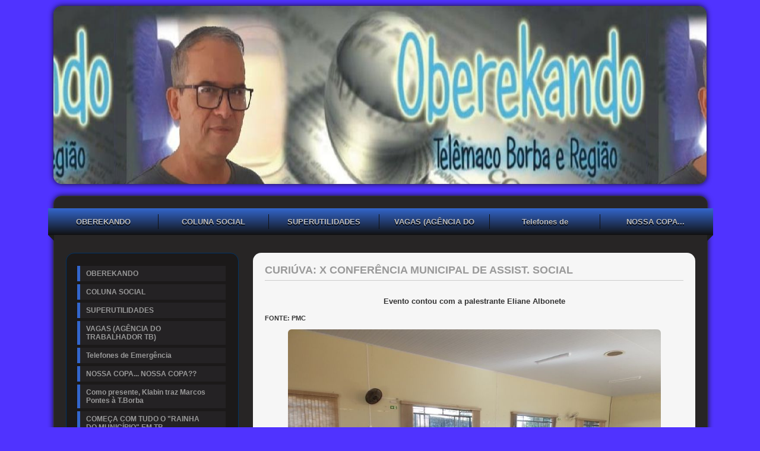

--- FILE ---
content_type: text/html; charset=iso-8859-1
request_url: https://oberekando.comunidades.net/curiuva-x-conferencia-municipal-de-assist-social
body_size: 24597
content:
<!DOCTYPE html PUBLIC "-//W3C//DTD XHTML 1.0 Transitional//EN" "http://www.w3.org/TR/xhtml1/DTD/xhtml1-transitional.dtd">
<html xmlns="http://www.w3.org/1999/xhtml">
<head>
<link rel="shortcut icon" href="favicon.ico" type="image/x-icon" />
          <title>CURIÚVA: X Conferência Municipal de Assist. Social</title>
<meta name="description" content="">
<meta name="keywords" content="">
<meta name="distribution" content="global">
<meta name="robots" content="index, follow">
<meta name="rating" content="general">
<meta name="Author" content="comunidades.net">
<meta http-equiv="Content-Type" content="text/html; charset=iso-8859-1"><meta name="viewport" content="width=device-width; initial-scale=1; maximum-scale=1; minimum-scale=1; user-scalable=no;" />
<link href="images.css" rel="stylesheet" type="text/css" />
<link href="estilo.css" rel="stylesheet" type="text/css" />
<link rel='stylesheet' type='text/css' href='body.css'>
<link rel='stylesheet' href='https://tpl.no.comunidades.net/pub/pubEst1.css' type='text/css'>
<link href="/jscripts/media/2c-css3-est1.css" rel="stylesheet" type="text/css" />
<link href="/jscripts/media/all.css" rel="stylesheet" type="text/css" />
<script type="text/javascript" src="https://est.no.comunidades.net/js/jquery.js"></script>
<script src="https://est.no.comunidades.net/js/jquery-ui.min.js"></script>
<script>
$(function() {
        function runEffect() {
                var selectedEffect = "slide";
                var options = {};
                $(".templatemo_side_bar").toggle( selectedEffect, options, 500 );
        };
        $("#left-column").click(function() {
                runEffect();
                return false;
        });
});
</script>
<style type="text/css">
#DivWeatherWidgetFX {display:none !important; visibility:hidden !important;}
.flexslider ul.slides li img{object-fit:cover}
.nivoSlider img{object-fit:cover}
.slides_container img{object-fit:cover;width:100%}
.banner .imagem-header{background-size:cover}
</style>


<!-- Open Graph -->
<meta property="og:title" content="CURIÚVA X Conferência Municipal de Assist. Social" />
<meta property="og:type" content="website" />
<meta property="og:description" content="" />
<meta property="og:url" content="https://oberekando.comunidades.net/curiuva-x-conferencia-municipal-de-assist-social">

<!-- Schema.org markup -->
<meta itemprop="name" content="CURIÚVA X Conferência Municipal de Assist. Social">
<meta itemprop="description" content="">

<!-- Twitter Card -->
<meta name="twitter:card" content="summary">
<meta name="twitter:url" content="https://oberekando.comunidades.net/curiuva-x-conferencia-municipal-de-assist-social">
<meta name="twitter:title" content="CURIÚVA X Conferência Municipal de Assist. Social">
<meta name="twitter:description" content="">

</head>
<body id="top" class="geral">
<div style="display: none;" id="media_device">
  <table><tr>
    <td><a href="#" id="left-column">Menu</a></td>
    <td><div id="center-title">OBEREKANDO</div></td>
  </tr></table>
</div>

<div id="templatemo">	
<div id="templatemo_banner"></div>
<div id="templatemo_content_wrapper">

<div id="menu_efeito">
<div id="menu">
	<li><a href="index.php">OBEREKANDO</a></li>
			<li><a  href="coluna-social">COLUNA SOCIAL</a></li>
						<li><a  href="superutilidades">SUPERUTILIDADES</a></li>
						<li><a  href="http-wwwtelemacoborbaprgovbr-servicos-guia-de-serv">VAGAS (AGÊNCIA DO TRABALHADOR TB)</a></li>
						<li><a  href="telefones-de-emergencia">Telefones de Emergência</a></li>
						<li><a  class="ultimo"  href="nossa-copa-nossa-copa">NOSSA COPA... NOSSA COPA??</a></li>
			</div>
</div>

	<div id="topo"></div>
   	  <div class="templatemo_side_bar">

<div class="graphite">
<ul class="accordion">
<li><a href="index.php">OBEREKANDO</a></li>
                        <li><a href="coluna-social">COLUNA SOCIAL</a></li>
                                    <li><a href="superutilidades">SUPERUTILIDADES</a></li>
                                    <li><a href="http-wwwtelemacoborbaprgovbr-servicos-guia-de-serv">VAGAS (AGÊNCIA DO TRABALHADOR TB)</a></li>
                                    <li><a href="telefones-de-emergencia">Telefones de Emergência</a></li>
                                    <li><a href="nossa-copa-nossa-copa">NOSSA COPA... NOSSA COPA??</a></li>
                                    <li><a href="como-presente-klabin-traz-marcos-pontes-a-tborba">Como presente, Klabin traz Marcos Pontes à T.Borba</a></li>
                                    <li><a href="comeca-com-tudo-o-rainha-do-municipio-em-tb">COMEÇA COM TUDO O "RAINHA DO MUNICÍPIO" EM TB</a></li>
                                    <li><a href="conheca-as-candidatas-a-rainha-do-municipio-2015">CONHEÇA AS CANDIDATAS A RAINHA DO MUNICÍPIO 2015</a></li>
                                    <li><a href="marcha-pra-jesus-todos-pela-paz-telemaco-borba">MARCHA PRA JESUS - TODOS PELA PAZ - TELÊMACO BORBA</a></li>
                                    <li><a href="rotary-de-reserva-recebe-governador-assistente">Rotary de Reserva recebe Governador assistente</a></li>
                                    <li><a href="sem-titulo17">(Sem Título)</a></li>
            <li><a href="/contatos">Contactos</a></li>
</ul>
</div>

	<div id="left"></div>
   	
<!--wdC_start-->
<link href="https://est.no.comunidades.net/services/search/estilo4b.css" rel="stylesheet" type="text/css" />
<form class="form-wrapper cf" action="index.php?pagina=pesquisa" method="post">
        <input type="text" name="pesquisa" value="Pesquisar no Site..." onfocus='if (this.value == "Pesquisar no Site...") {this.value = ""}' onblur='if (this.value =="") {this.value = "Pesquisar no Site...";}' maxlength="50"/>
        <button type="submit"><div class="arrow-right"></div></button>
</form>
<!--wdC_end-->
<!--wd3_start-->
<script type="text/javascript" src="https://est.no.comunidades.net/services/watch/digital/js/swfobject.js"></script>
<p id="devDigitalClock"></p>
<script type="text/javascript">
        var flashvars = {
                clockSkin: "https://est.no.comunidades.net/services/watch/digital/media/skins/skin001.png",
                digitWidth: "20",
                digitHeight: "32",
                separatorWidth: "11",
                ampmWidth: "32",
                digitsColor: "0000CC",
                secondsColor: "005c9c",
                ampmColor: "309917",
                ampm: "no",
                showSeconds: "no"
        };
        swfobject.embedSWF(
                "https://est.no.comunidades.net/services/watch/digital/media/devDigitalClock.swf",
                "devDigitalClock",
                "110",
                "50",
                "8",
                "https://est.no.comunidades.net/services/watch/digital/media/expressInstall.swf",
                                flashvars,
                {scale: "noscale", wmode: "transparent"}
        );
</script>
<br><br>
<!--wd3_end--><!--wd4_start-->
<link rel="STYLESHEET" type="text/css" href="https://est.no.comunidades.net/services/calendar/codebase/dhtmlxcalendar.css">
<script>
      window.dhx_globalImgPath="https://est.no.comunidades.net/services/calendar/codebase/imgs/";
</script>
<script  src="https://est.no.comunidades.net/services/calendar/codebase/dhtmlxcommon.js"></script>
<script  src="https://est.no.comunidades.net/services/calendar/codebase/dhtmlxcalendar.js"></script>
<script>
        var mCal;
        window.onload = function () {
                mCal = new dhtmlxCalendarObject('dhtmlxCalendar', false, {isYearEditable: true});
                mCal.setYearsRange(2000, 2500);
                mCal.setOnClickHandler(mSelectDate);
                mCal.draw();


        }

        function mSelectDate(date) {
                var dateformat = document.getElementById('dateformat').value;
                document.getElementById('mCalInput').innerHTML = mCal.getFormatedDate(dateformat, date);
                return true;
        }

        function setNewDate() {
                mCal.setDateFormat(document.getElementById('dateformat').value)
                var newdateVal = document.getElementById('newdate').value;
                mCal.setDate(newdateVal);

        }


</script>

<table><tr><td>
<div id="dhtmlxCalendar"></div>
</td></tr></table>
<br>
<!--wd4_end--><!--wd5_start-->


<table border="0" cellspacing="1" cellpadding="0" style="border: 1px solid #000033">
  <tr>
    <td bgcolor="#000033">
      <table width="100%" border="0" cellspacing="0" cellpadding="2">
        <tr>
          <td width="2"></td>
          <td><img src="https://est.no.comunidades.net/services/online/online7.png" width="20" height="20"></td>
          <td><font face="Verdana, Arial, Helvetica, sans-serif" size="1" color="#FFFFFF"><b>ONLINE</b></font></td>
          <td width="4"></td>
        </tr>
      </table>
    </td>
    <td width="60" bgcolor="#0000CC" align="center"><font size="1" color="#FFFFFF" face="Verdana, Arial, Helvetica, sans-serif"><b>38</b></font></td>
  </tr>
</table><br><br>
<!--wd5_end--><!--wd6_start-->
<script LANGUAGE="JavaScript">
function popUp(URL) {
        day = new Date();
        id = day.getTime();
        eval("page" + id + " = window.open(URL, '" + id + "', 'toolbar=0,resizable=0,location=0,directories=0,status=0,menubar=0,scrollbars=0,width=700,height=450,return false;');");
}
</script>
<a href="javascript: popUp('https://sites.comunidades.net/recommend?login=oberekando&cl=nc02&tp=2');">
<img src="https://est.no.comunidades.net/services/recommend/152.png" width="122" height="42" border="0"></a>
<br><br>
<!--wd6_end--><!--wd7_start-->

<div align="left">
  <link rel="stylesheet" href="https://est.no.comunidades.net/services/sharebar/style/st1.css" type="text/css" media="screen">
  <link rel="stylesheet" href="https://est.no.comunidades.net/services/sharebar/style/28.css" type="text/css" media="screen">
  <div id="share_txt">Partilhe esta Página</div>
  <table border="0" cellpadding="0" cellspacing="0"><tr><td>
    <div id="share">
        <li class="share01 icon_share"><a target="popup" href="https://www.facebook.com/sharer.php?u=https://oberekando.comunidades.net/curiuva-x-conferencia-municipal-de-assist-social&amp;t=OBEREKANDO" onclick="window.open('https://www.facebook.com/sharer.php?u=https://oberekando.comunidades.net/curiuva-x-conferencia-municipal-de-assist-social&amp;t=OBEREKANDO','popup','width=600,height=500'); return false;" title="Partilhar no Facebook">Facebook</a></li>
        <li class="share02 icon_share"><a target="popup" href="https://x.com/intent/post?text=https://oberekando.comunidades.net/curiuva-x-conferencia-municipal-de-assist-social" onclick="window.open('https://x.com/intent/post?text=https://oberekando.comunidades.net/curiuva-x-conferencia-municipal-de-assist-social','popup','width=600,height=500'); return false;" title="Partilhar no Twitter">Twitter</a></li>
        <li class="share04 icon_share"><a target="_blank" href="https://pinterest.com/pin/create/link/?url=https://oberekando.comunidades.net/curiuva-x-conferencia-municipal-de-assist-social&amp;description=OBEREKANDO" title="Partilhar no Pinterest">Pinterest</a></li>
        <li class="share05 icon_share"><a target="_blank" href="https://www.linkedin.com/shareArticle?mini=true&amp;url=https://oberekando.comunidades.net/curiuva-x-conferencia-municipal-de-assist-social&amp;title=OBEREKANDO" title="Partilhar no Linked In">Linked In</a></li>
        <li class="share06 icon_share"><a target="popup" href="https://www.tumblr.com/share/link?url=https://oberekando.comunidades.net/curiuva-x-conferencia-municipal-de-assist-social" title="Partilhar no Tumblr">Tumblr</a></li>
	<li class="share07 icon_share"><a target="_blank" href="https://digg.com/submit?url=https://oberekando.comunidades.net/curiuva-x-conferencia-municipal-de-assist-social" title="Partilhar no Digg">Digg</a></li>
	<li class="share08 icon_share"><a target="_blank" href="https://reddit.com/submit?url=https://oberekando.comunidades.net/curiuva-x-conferencia-municipal-de-assist-social&amp;title=OBEREKANDO" title="Partilhar no Reddit">Reddit</a></li>
        <li class="share09 icon_share"><a target="_blank" href="https://www.stumbleupon.com/submit?url=https://oberekando.comunidades.net/curiuva-x-conferencia-municipal-de-assist-social&amp;title=OBEREKANDO" title="Partilhar no StumbleUpon">Stumbleupon</a></li>
        <li class="share10 icon_share"><a target="_blank" href="https://del.icio.us/post?url=https://oberekando.comunidades.net/curiuva-x-conferencia-municipal-de-assist-social&amp;title=OBEREKANDO" title="Partilhar no Delicious">Delicious</a></li>
        <li class="share11 icon_share"><a target="_blank" href="https://bufferapp.com/add?url=https://oberekando.comunidades.net/curiuva-x-conferencia-municipal-de-assist-social&amp;text=OBEREKANDO" title="Partilhar no Buffer">Buffer</a></li>
        <li class="share12 icon_share"><a target="popup" href="https://vkontakte.ru/share.php?url=https://oberekando.comunidades.net/curiuva-x-conferencia-municipal-de-assist-social" onclick="window.open('https://vkontakte.ru/share.php?url=https://oberekando.comunidades.net/curiuva-x-conferencia-municipal-de-assist-social','popup','width=600,height=500'); return false;" title="Partilhar no VK">VK</a></li>
        <li class="share13 icon_share"><a target="_blank" href="whatsapp://send?text=https://oberekando.comunidades.net/curiuva-x-conferencia-municipal-de-assist-social" title="WhatsApp">WhatsApp</a></li>
        <li class="share15 icon_share"><a target="_blank" href="viber://forward?text=https://oberekando.comunidades.net/curiuva-x-conferencia-municipal-de-assist-social" title="Viber">Viber</a></li>
        <li class="share16 icon_share"><a target="_blank" href="mailto:?Subject=OBEREKANDO&amp;Body=https://oberekando.comunidades.net/curiuva-x-conferencia-municipal-de-assist-social" title="Enviar por Email">Email</a></li>
    </div>
  </td></tr></table>
</div>
<br>
<!--wd7_end--><p><a href="https://oberekando.comunidades.net/technodrive-compromisso-e-qualidade"><img src="https://img.comunidades.net/obe/oberekando/TECHNSem_t_tulo.jpg" width="264" height="197" /></a></p>
<p><a href="https://oberekando.comunidades.net/center-modas-a-loja-da-avenida-horacio-klabin"><img src="https://img.comunidades.net/obe/oberekando/396579480_854434249649825_2182973902196382375_n.jpg" width="261" height="209" /></a></p>
<p style="text-align: left;"><a title="Acitel" href="http://www.acitel.org.br/"><img src="https://img.comunidades.net/obe/oberekando/ACITEL.jpg" alt="ACITEL" width="262" height="183" /></a></p>
<p style="text-align: left;"><img src="https://img.comunidades.net/obe/oberekando/PNEUCAM_definitIVO.jpg" width="260" height="197" /></p>
<p style="text-align: left;"><a href="https://oberekando.comunidades.net/sicredi-gente-que-coopera-cresce"><img src="https://img.comunidades.net/obe/oberekando/ttbbbbthumbnail_Sem_t_tulo_1.jpg" alt="sr" width="262" height="186" /></a></p>
<p><a href="https://www.facebook.com/oabsubesecaotelemacoborba"><img src="https://img.comunidades.net/obe/oberekando/t_oab_TB_telemaco191467384_162436185889446_4954449424319373557_n.jpg" width="259" height="235" /></a></p>
<p style="text-align: left;"><img src="https://img.comunidades.net/obe/oberekando/ARTe.jpg" width="262" height="271" /></p>
<p><a href="https://oberekando.com.br/el-shaday-e-o-point-da-moda-de-imbau"><img src="https://img.comunidades.net/obe/oberekando/el.jpg" width="263" height="158" /></a></p>
<p><a href="https://oberekando.com.br/dra-monica-de-oliveira-e-a-evolua"><img src="https://img.comunidades.net/obe/oberekando/EVOLUA_ATUAL.jpg" width="259" height="368" /></a></p>
<p><a href="https://oberekando.com.br/talevi-espaco-aconchegante-com-melhores-precos3"><img src="https://encrypted-tbn0.gstatic.com/images?q=tbn:ANd9GcRp8G4dVfu0N3gxAsb6u7F7N6rV_gU9YOJ63A&amp;s" alt="OBEREKANDO" width="260" height="171" /></a></p>
<p><a href="https://oberekando.com.br/emergencia-a-prevencao-global-banks-saude"><img src="https://img.comunidades.net/obe/oberekando/BANKS_1_.jpg" width="261" height="200" /></a></p>
<p><a href="https://maxilaresaude.com.br/%F0%9F%98%B4-aparelho-intraoral-solucao-eficaz-contra-o-ronco-e-a-apneia-do-sono/?fbclid=IwY2xjawK9njZleHRuA2FlbQIxMQBicmlkETEwVGFCSGdDbjJrWlF4eGpmAR63LMPQR6YYKLXwbSQvLWnAXMDlePx4SNEO-J47QL0HFvrB-Q_ds1B1FICSYg_aem_NTx6SR7YetifLCJnWpE8Tw"><img src="https://img.comunidades.net/obe/oberekando/t_bannerRT_LUC_DENT_10_.jpg" width="262" height="276" /></a></p>
<p><a href="https://youtu.be/nWxThTGwtgU"><img src="https://img.comunidades.net/obe/oberekando/IMG_20250319_WA0065.jpg" width="256" height="178" /></a></p>
<p style="text-align: left;"><a href="https://www.qualifor.com.br/escolar"><img src="https://img.comunidades.net/obe/oberekando/a_quarela_thumbnail_logo_aquarela.jpg" width="262" height="154" /></a></p>
<p><img src="https://img.comunidades.net/obe/oberekando/IMG_20240509_WA0072.jpg" width="258" height="258" /></p>
<p style="text-align: left;"><img src="https://img.comunidades.net/obe/oberekando/t_forte_302051822_507241568070174_9016038507703261813_n.jpg" width="263" height="307" /></p>
<p style="text-align: left;"><a href="https://oberekando.comunidades.net/technodrive-compromisso-e-qualidade"><img src="https://img.comunidades.net/obe/oberekando/TECHNSem_t_tulo.jpg" width="264" height="197" /></a></p>
<p style="text-align: left;"><img src="https://img.comunidades.net/obe/oberekando/t_grafica306001794_934185587506515_8454372838134551213_n.jpg" width="264" height="120" /></p>
<p style="text-align: left;"><a href="https://img.comunidades.net/obe/oberekando/t_drinnn157042973_3669035389889090_2954196855991446583_o.jpg"><img src="https://img.comunidades.net/obe/oberekando/t_drinnn157042973_3669035389889090_2954196855991446583_o.jpg" alt="AWEF" width="264" height="131" /></a></p>
<p style="text-align: left;"><img src="https://img.comunidades.net/obe/oberekando/t_emporiot70ab15d_a01e_43ed_9c93_ee1503385358.jpg" width="262" height="119" /></p>
<p style="text-align: left;" align="center"><a href="https://oberekando.comunidades.net/aa-em-telemaco-tem-duas-reunioes-semanais"><img src="https://img.comunidades.net/obe/oberekando/A_aARTE_FOTO348379621_987560798927817_6653555726190665054_n.jpg" alt="ds" width="262" height="214" /></a></p>
<p style="text-align: left;" align="center"><a href="https://oberekando.com.br/jairo-cascudo-material-de-pesca"><img src="https://img.comunidades.net/obe/oberekando/AACART_Od31b55b3_ba78_49e3_b4ea_273d5d82fcb7.jpg" width="260" height="150" /></a></p>
<p style="text-align: left;" align="center"><span style="font-size: small;"><a href="https://www.gov.br/planalto/pt-br/acompanhe-o-planalto/noticias"><span style="color: #0000ff;"><em style="font-size: small;"><strong><span style="text-decoration: underline;"><span style="color: #0000ff; text-decoration: underline;"><img src="https://img.comunidades.net/obe/oberekando/tttttdownload.jpg" width="260" height="104" /></span></span></strong></em></span></a></span></p>
<p style="text-align: left;" align="center"><span style="font-size: small;"><a href="http://www.aen.pr.gov.br/"><span style="color: #0000ff;"><em style="font-size: small;"><strong><span style="text-decoration: underline;"><span style="color: #0000ff; text-decoration: underline;"><img src="https://img.comunidades.net/obe/oberekando/aAg_ncia_Estadual_de_Not_cias.jpg" width="260" height="53" /></span></span></strong></em></span></a></span></p><br><img src="https://est.no.comunidades.net/services/visitas/ct2/2.gif" border="0"><img src="https://est.no.comunidades.net/services/visitas/ct2/6.gif" border="0"><img src="https://est.no.comunidades.net/services/visitas/ct2/5.gif" border="0"><img src="https://est.no.comunidades.net/services/visitas/ct2/1.gif" border="0"><img src="https://est.no.comunidades.net/services/visitas/ct2/6.gif" border="0"><img src="https://est.no.comunidades.net/services/visitas/ct2/0.gif" border="0"><img src="https://est.no.comunidades.net/services/visitas/ct2/7.gif" border="0"><img src="https://est.no.comunidades.net/services/visitas/ct2/5.gif" border="0">   	  </div>
        
        <div class="templatemo_content">
   	    <div class="content_section">
		<div id="efeito">CURIÚVA: X Conferência Municipal de Assist. Social</div>
        <div style="margin-top:-20px;">
<font class='titulo'>CURIÚVA: X Conferência Municipal de Assist. Social</font>
<br><br>
<font class='texto'><p style="text-align: center;"><span style="font-size: 10pt;"><strong>Evento contou com a palestrante Eliane Albonete</strong></span></p>
<p style="text-align: justify;"><span style="font-size: 8pt;"><strong>FONTE: PMC</strong></span></p>
<p><span style="font-size: 8pt;"><strong><img style="display: block; margin-left: auto; margin-right: auto;" src="https://img.comunidades.net/obe/oberekando/tbbbbbbbb_curiuvaaaa_129d68565bd736ba9560b11b6fd4efc1.JPG" alt="d" width="628" height="471" /></strong></span></p>
<p style="text-align: justify;"><span style="font-size: 8pt;"><span style="color: #ff0000;"><strong>2017-06-28 &agrave;s 07:51:50)</strong> </span>Foi realizada nesta sexta-feira (23/6), nas depend&ecirc;ncias da AIC (Associa&ccedil;&atilde;o Internacional de Caridades), a X Confer&ecirc;ncia Municipal de Assist&ecirc;ncia Social. O evento, que norteia as a&ccedil;&otilde;es das pol&iacute;ticas p&uacute;blicas da &aacute;rea no &acirc;mbito local, foi organizado em parceria do CMAS (Conselho Municipal de Assist&ecirc;ncia Social) com a Secretaria Municipal de Assist&ecirc;ncia Social.</span></p>
<p style="text-align: justify;"><span style="font-size: 8pt;">A Confer&ecirc;ncia contou com a participa&ccedil;&atilde;o dos profissionais da secretaria, representantes de Entidades Socioassistenciais e representantes de &oacute;rg&atilde;o Governamentais. O Prefeito Nato Moura abriu a confer&ecirc;ncia, lembrando da import&acirc;ncia da &aacute;rea de Assist&ecirc;ncia Social, por atender &agrave; popula&ccedil;&atilde;o mais necessitada. A Secret&aacute;ria de Assist&ecirc;ncia Social, Kely Vicentin, agradeceu ao prefeito pelo apoio dado &agrave; sua pasta, permitindo a sua reestrutura&ccedil;&atilde;o. Por fim, o presidente do CMAS, Claudinei Bueno da Silva, lembrou dos avan&ccedil;os das pol&iacute;ticas de assist&ecirc;ncia nos &uacute;ltimos anos.</span></p>
<p style="text-align: justify;"><span style="font-size: 8pt;">A Dra. Eliana Albonete, assistente social do Tribunal de Justi&ccedil;a de S&atilde;o Paulo, da cidade de Gar&ccedil;a, proferiu a palestra com o tema "Garantia de Direitos no Fortalecimento do Suas". Em seguida, os participantes foram divididos em grupo, que debateram os 4 eixos da confer&ecirc;ncia:</span></p>
<p style="text-align: justify;"><span style="font-size: 8pt;"><strong>EIXO 1</strong>: A prote&ccedil;&atilde;o social n&atilde;o-contributiva e o princ&iacute;pio da equidade como paradigam para a gest&atilde;o de direitos socioassistenciais;</span></p>
<p style="text-align: justify;"><span style="font-size: 8pt;"><strong>EIXO 2</strong>: gest&atilde;o democr&aacute;tica e controle social: o lugar da sociedade civil no SUAS;</span></p>
<p style="text-align: justify;"><span style="font-size: 8pt;"><strong>EIXO 3</strong>: acesso &agrave;s seguran&ccedil;as socioassistenciais e a articula&ccedil;&atilde;o entre servi&ccedil;os, benef&iacute;cios e transfer&ecirc;ncia de renda como garantias de direitos socioassistenciais;</span></p>
<p style="text-align: justify;"><span style="font-size: 8pt;"><strong>EIXO 4</strong>: a legisla&ccedil;&atilde;o como instrumento para uma gest&atilde;o de compromissos e corresponsabilidades dos entes federativos para a garantia dos direitos socioassistenciais.</span></p>
<p style="text-align: justify;"><span style="font-size: 8pt;">Por fim, foram eleitos os delegados que representar&atilde;o Curi&uacute;va na Confer&ecirc;ncia Estadual.</span></p>
<p style="text-align: justify;">&nbsp;</p>
<p><span style="font-size: 8pt; color: #0000ff;"><strong>LEIA TAMB&Eacute;M</strong></span></p>
<p><span style="font-size: 8pt; color: #0000ff;"><strong><a style="color: #0000ff;" href="https://oberekando.comunidades.net/esse-e-o-time-avtb-2017-junte-se-a-ele3">SEJA VOC&Ecirc; TAMB&Eacute;M UM S&Oacute;CIO TORCEDOR DA AVTB E PARTICIPE DAS VIT&Oacute;RIAS DO V&Ocirc;LEI DE TEL&Ecirc;MACO</a></strong></span></p></font>
</div>              <div class="cleaner"></div>
            </div>
        </div>
    	
      <div class="cleaner"></div>    
    
    <div id="footer"><p>Copyright 2026 &copy; <a href="index.php">OBEREKANDO</a></p></div>
    </div>

    <div id="templatemo_footer_banner"></div>
</div>

</body>
</html>


--- FILE ---
content_type: text/css
request_url: https://oberekando.comunidades.net/images.css
body_size: 49
content:
#templatemo_banner {height: 300px;background: url(https://img.comunidades.net/obe/oberekando/aaaa277594243_1034867400439820_7959664501101676544_n.jpg) center center repeat;}
#templatemo_footer_banner {height: 300px;background: url(https://images.comunidades.net/obe/oberekando/Rodap_.jpg) center center repeat;}